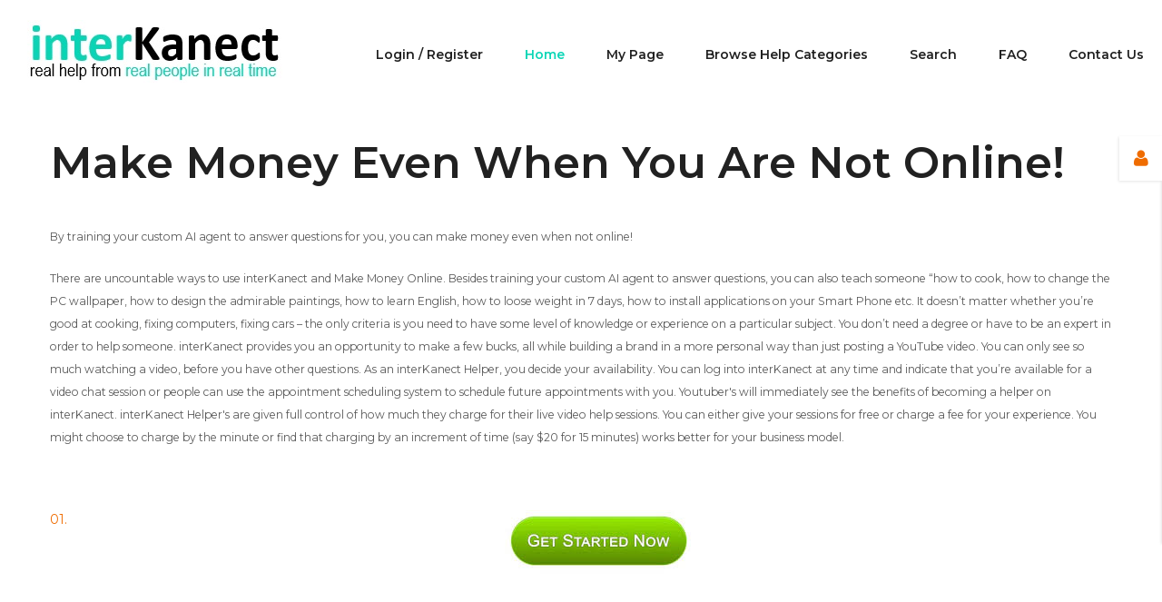

--- FILE ---
content_type: text/html; charset=utf-8
request_url: https://interkanect.com/69-home/our-work-process/178-share-your-interkanect-page-link
body_size: 7140
content:
<!DOCTYPE html>
<html xmlns="http://www.w3.org/1999/xhtml" xml:lang="en-gb"
      lang="en-gb">
<head>
    <meta id="viewport" name="viewport" content="width=device-width, initial-scale=1">    <base href="https://interkanect.com/69-home/our-work-process/178-share-your-interkanect-page-link" />
	<meta http-equiv="content-type" content="text/html; charset=utf-8" />
	<meta name="keywords" content="Real-time assistance, Live video chat help, Global online platform, AI agent technology, Passive income opportunities, Skill monetization, Expert assistance, Online coaching, E-learning, Remote help services, Personalized support, Interactive learning, Digital tutoring, Freelance opportunities, Virtual consulting." />
	<meta name="author" content="CCP User" />
	<meta name="description" content="interKanect: Revolutionizing Real-Time Assistance. Discover a global platform offering instant, live video chat help across diverse categories. From tech support to personal coaching, connect with experts or monetize your skills. Join our community where knowledge meets convenience, and experience seamless support or earn from anywhere, anytime." />
	<meta name="generator" content="Joomla! - Open Source Content Management" />
	<title>Make Money Even When You Are Not Online! - interKanect</title>
	<link href="/templates/theme3181/favicon.ico" rel="shortcut icon" type="image/vnd.microsoft.icon" />
	<link href="/media/jui/css/chosen.css?0684fb657c8c24e4d41285d04235c56c" rel="stylesheet" type="text/css" />
	<link href="//fonts.googleapis.com/css?family=Lato:100,100i,300,300i,400,400i,700,700i,900,900i|Montserrat:100,100i,200,200i,300,300i,400,400i,500,500i,600,600i,700,700i,800,800i,900,900i" rel="stylesheet" type="text/css" />
	<link href="/templates/theme3181/css/linearicons.css" rel="stylesheet" type="text/css" />
	<link href="/templates/theme3181/css/layout.css" rel="stylesheet" type="text/css" />
	<link href="/templates/theme3181/css/jquery.fancybox.css" rel="stylesheet" type="text/css" />
	<link href="/templates/theme3181/css/jquery.fancybox-buttons.css" rel="stylesheet" type="text/css" />
	<link href="/templates/theme3181/css/jquery.fancybox-thumbs.css" rel="stylesheet" type="text/css" />
	<link href="/templates/theme3181/css/template.css" rel="stylesheet" type="text/css" />
	<link href="https://interkanect.com/modules/mod_socialloginandsocialshare/lrstyle.css" rel="stylesheet" type="text/css" />
	<link href="/templates/theme3181/css/color_schemes/color_scheme_1.css" rel="stylesheet" type="text/css" id="color_scheme" />
	<link href="/templates/theme3181/html/mod_icemegamenu/css/navbar.css" rel="stylesheet" type="text/css" />
	<script type="application/json" class="joomla-script-options new">{"csrf.token":"984ec66f7efc4933b170ade87c14243a","system.paths":{"root":"","base":""},"system.keepalive":{"interval":3600000,"uri":"\/component\/ajax\/?format=json"}}</script>
	<script src="/media/jui/js/jquery.min.js?0684fb657c8c24e4d41285d04235c56c" type="text/javascript"></script>
	<script src="/media/jui/js/jquery-noconflict.js?0684fb657c8c24e4d41285d04235c56c" type="text/javascript"></script>
	<script src="/media/jui/js/jquery-migrate.min.js?0684fb657c8c24e4d41285d04235c56c" type="text/javascript"></script>
	<script src="/media/system/js/caption.js?0684fb657c8c24e4d41285d04235c56c" type="text/javascript"></script>
	<script src="/media/jui/js/bootstrap.min.js?0684fb657c8c24e4d41285d04235c56c" type="text/javascript"></script>
	<script src="/media/jui/js/chosen.jquery.min.js?0684fb657c8c24e4d41285d04235c56c" type="text/javascript"></script>
	<script src="/media/system/js/core.js?0684fb657c8c24e4d41285d04235c56c" type="text/javascript"></script>
	<!--[if lt IE 9]><script src="/media/system/js/polyfill.event.js?0684fb657c8c24e4d41285d04235c56c" type="text/javascript"></script><![endif]-->
	<script src="/media/system/js/keepalive.js?0684fb657c8c24e4d41285d04235c56c" type="text/javascript"></script>
	<script src="/templates/theme3181/html/mod_icemegamenu/js/menu.js" type="text/javascript"></script>
	<script src="/templates/theme3181/html/mod_icemegamenu/js/jquery.rd-navbar.js" type="text/javascript"></script>
	<script type="text/javascript">
jQuery(window).on('load',  function() {
				new JCaption('img.caption');
			});jQuery(function($){ initTooltips(); $("body").on("subform-row-add", initTooltips); function initTooltips (event, container) { container = container || document;$(container).find(".hasTooltip").tooltip({"html": true,"container": "body"});} });
	jQuery(function ($) {
		initChosen();
		$("body").on("subform-row-add", initChosen);

		function initChosen(event, container)
		{
			container = container || document;
			$(container).find("select").chosen({"disable_search_threshold":10,"search_contains":true,"allow_single_deselect":true,"placeholder_text_multiple":"Type or select some options","placeholder_text_single":"Select an option","no_results_text":"No results match"});
		}
	});
	
	</script>
	<script type='text/javascript'>
                /*<![CDATA[*/
                    var jax_live_site = 'https://interkanect.com/index.php';
                    var jax_token_var='984ec66f7efc4933b170ade87c14243a';
                /*]]>*/
                </script><script type="text/javascript" src="/plugins/system/jomsocial.system/pc_includes/ajax_1.5.pack.js"></script>


<!-- BEGIN Advanced Google Analytics - http://deconf.com/advanced-google-analytics-joomla/ -->

<script type="text/javascript">
  (function(i,s,o,g,r,a,m){i['GoogleAnalyticsObject']=r;i[r]=i[r]||function(){
  (i[r].q=i[r].q||[]).push(arguments)},i[r].l=1*new Date();a=s.createElement(o),
  m=s.getElementsByTagName(o)[0];a.async=1;a.src=g;m.parentNode.insertBefore(a,m)
  })(window,document,'script','//www.google-analytics.com/analytics.js','ga');
  ga('create', 'G-65LZMYR5MR', 'auto');  
  
ga('require', 'displayfeatures');
ga('send', 'pageview');
</script>
<!-- END Advanced Google Analytics -->


</head>
<body class="body__home option-com_content view-article task- itemid-101">
<div id="wrapper">
    <div class="wrapper-inner">
                    <a id="fake" href='#'></a>
            <!-- Top -->
            <div id="top">
                <!-- Logo -->
                <div id="logo">
                    <a href="https://interkanect.com/">
                                                    <img src="/images/logo.jpg" alt="interKanect">
                            <h1><span class="item_title_part_0 item_title_part_odd item_title_part_first_half item_title_part_first item_title_part_last">interKanect</span></h1>
                                            </a>
                </div>
                <nav class="moduletable home_menu "><div class="module_container">
<div class="icemegamenu">
	<ul id="icemegamenu">
		<li id="iceMenu_574" class="iceMenuLiLevel_1 ">
			<a href="/login-top-menu" class=" iceMenuTitle ">
				<span class="icemega_title icemega_nosubtitle">Login / Register</span>
			</a>
		</li>
		<li id="iceMenu_101" class="iceMenuLiLevel_1 mzr-drop parent current active articles">
			<a href="https://interkanect.com/" class="icemega_active iceMenuTitle ">
				<span class="icemega_title icemega_nosubtitle">Home</span>
			</a>
			<ul class="icesubMenu icemodules sub_level_1" style="width:900px">
				<li>
					<div style="float:left;width:100%" class="iceCols">
						<ul>
							<li id="iceMenu_478" class="iceMenuLiLevel_2 ">
<div class="icemega_cover_module" style="width:280px">
<div class="icemega_modulewrap " style="width:auto; ">
<div class="mod-newsflash-adv mod-newsflash-adv__ cols-3" id="module_208">
    <div class="row-fluid">
    <article class="span0 item item_num0 item__module  " id="item_142">
                <h5 class="item_title item_title__"><a href="/55-megamenu/142-adipiscing-elit"><span class="item_title_part_0 item_title_part_odd item_title_part_first_half item_title_part_first">Help</span> <span class="item_title_part_1 item_title_part_even item_title_part_second_half item_title_part_last">On-Demand</span></a></h5>
        <!-- Intro Image -->
        <figure class="item_img img-intro img-intro__none">
                        <a href="/55-megamenu/142-adipiscing-elit">
                                <img src="https://interkanect.com/images/megamenu/megamenu-1.jpg" alt="">
                            </a>
                </figure>
    <div class="item_content">
    <!-- Item title -->
            <!-- Introtext -->
        <div class="item_introtext">
            Slow help is no help. interKanect is a platform where people can go to find help. You simply go to the site, either type in the search term for your problem or browse the various categories, select one of the helpers and you’ll be given the option to have a live person help you over video chat. Think of it like tech support but for almost any subject and you chat with a person face to face instead of over a phone or in a text chat.
        </div>
    
    <!-- Read More link -->
    </div>
<div class="clearfix"></div>    </article>
    <article class="span0 item item_num1 item__module  " id="item_143">
                <h5 class="item_title item_title__"><a href="/55-megamenu/143-build-your-interkanect-page"><span class="item_title_part_0 item_title_part_odd item_title_part_first_half item_title_part_first">Build</span> <span class="item_title_part_1 item_title_part_even item_title_part_first_half">Your</span> <span class="item_title_part_2 item_title_part_odd item_title_part_second_half">interKanect</span> <span class="item_title_part_3 item_title_part_even item_title_part_second_half item_title_part_last">Page</span></a></h5>
        <!-- Intro Image -->
        <figure class="item_img img-intro img-intro__none">
                        <a href="/55-megamenu/143-build-your-interkanect-page">
                                <img src="https://interkanect.com/images/megamenu/megamenu-2.jpg" alt="">
                            </a>
                </figure>
    <div class="item_content">
    <!-- Item title -->
            <!-- Introtext -->
        <div class="item_introtext">
            interKanect gives you space to really sell yourself. You'll need two great photos: your profile photo and a high-resolution banner image for your interKanect page.
        </div>
    
    <!-- Read More link -->
    </div>
<div class="clearfix"></div>    </article>
    <article class="span0 item item_num2 item__module  lastItem" id="item_144">
                <h5 class="item_title item_title__"><a href="/55-megamenu/144-share-your-interkanect-page-link"><span class="item_title_part_0 item_title_part_odd item_title_part_first_half item_title_part_first">Connect</span> <span class="item_title_part_1 item_title_part_even item_title_part_second_half item_title_part_last">Globally</span></a></h5>
        <!-- Intro Image -->
        <figure class="item_img img-intro img-intro__none">
                        <a href="/55-megamenu/144-share-your-interkanect-page-link">
                                <img src="https://interkanect.com/images/megamenu/megamenu-3.jpg" alt="">
                            </a>
                </figure>
    <div class="item_content">
    <!-- Item title -->
            <!-- Introtext -->
        <div class="item_introtext">
            Your experienc knows no bounds. With InterKanect, you can reach clients from all corners of the world. Break down geographical barriers and build a client base that values your unique talents.
        </div>
    
    <!-- Read More link -->
    </div>
<div class="clearfix"></div>    </article>
    </div>
    <div class="clearfix"></div>

    </div>
</div>
</div></li>
						</ul>
					</div>
				</li>
			</ul>
		</li>
		<li id="iceMenu_535" class="iceMenuLiLevel_1 ">
			<a href="/login" class=" iceMenuTitle ">
				<span class="icemega_title icemega_nosubtitle">My Page</span>
			</a>
		</li>
		<li id="iceMenu_487" class="iceMenuLiLevel_1 ">
			<a href="/browse-help-categories" class=" iceMenuTitle ">
				<span class="icemega_title icemega_nosubtitle">Browse Help Categories</span>
			</a>
		</li>
		<li id="iceMenu_499" class="iceMenuLiLevel_1 mzr-drop parent ">
			<a href="/js-advanced-search" class=" iceMenuTitle ">
				<span class="icemega_title icemega_nosubtitle">Search</span>
			</a>
			<ul class="icesubMenu icemodules sub_level_1" style="width:280px">
				<li>
					<div style="float:left;width:280px" class="iceCols">
						<ul>
							<li id="iceMenu_641" class="iceMenuLiLevel_2 ">
								<a href="/js-advanced-search/search-for-helper" class=" iceMenuTitle ">
									<span class="icemega_title icemega_nosubtitle">Search for Helper</span>
								</a>
							</li>
							<li id="iceMenu_642" class="iceMenuLiLevel_2 ">
								<a href="/js-advanced-search/search-blogs" class=" iceMenuTitle ">
									<span class="icemega_title icemega_nosubtitle">Search Blogs</span>
								</a>
							</li>
						</ul>
					</div>
				</li>
			</ul>
		</li>
		<li id="iceMenu_335" class="iceMenuLiLevel_1 ">
			<a href="/pages" class=" iceMenuTitle ">
				<span class="icemega_title icemega_nosubtitle">FAQ</span>
			</a>
		</li>
		<li id="iceMenu_142" class="iceMenuLiLevel_1 ">
			<a href="/contacts" class=" iceMenuTitle ">
				<span class="icemega_title icemega_nosubtitle">Contact Us</span>
			</a>
		</li>
	</ul>
</div>


<script type="text/javascript">
	jQuery(document).ready(function(){
		var browser_width1 = jQuery(window).width();
		jQuery("#icemegamenu").find(".icesubMenu").each(function(index){
			var offset1 = jQuery(this).offset();
			var xwidth1 = offset1.left + jQuery(this).width();
			if(xwidth1 >= browser_width1){
				jQuery(this).addClass("ice_righttoleft");
			}
		});
		
	})
	jQuery(window).resize(function() {
		var browser_width = jQuery(window).width();
		jQuery("#icemegamenu").find(".icesubMenu").removeClass("ice_righttoleft").each(function(index){
			var offset = jQuery(this).offset();
			var xwidth = offset.left + jQuery(this).width();
			if(xwidth >= browser_width){
				jQuery(this).addClass("ice_righttoleft");
			}
		});
	});
</script></div></nav>
            </div>
                <!-- Header -->
                                                <!-- Main Content row -->
        <div id="content">
                                    <div class="row-container">
                <div class="container-fluid">
                    <div class="content-inner row-fluid">
                                                <div id="component" class="span12">
                            <main role="main">
                                                                <div id="system-message-container">
	</div>

                                <article class="page-item page-item__home">
		<header class="item_header">
		<h1 class="item_title"><span class="item_title_part_0 item_title_part_odd item_title_part_first_half item_title_part_first">Make</span> <span class="item_title_part_1 item_title_part_even item_title_part_first_half">Money</span> <span class="item_title_part_2 item_title_part_odd item_title_part_first_half">Even</span> <span class="item_title_part_3 item_title_part_even item_title_part_first_half">When</span> <span class="item_title_part_4 item_title_part_odd item_title_part_second_half">You</span> <span class="item_title_part_5 item_title_part_even item_title_part_second_half">Are</span> <span class="item_title_part_6 item_title_part_odd item_title_part_second_half">Not</span> <span class="item_title_part_7 item_title_part_even item_title_part_second_half item_title_part_last">Online!</span></h1>	</header>
		<div class="item_fulltext"><p><span style="font-size: 12.16px;">By training your custom AI agent to answer questions for you, you can make money even when not online! </span></p>
 
<p><span style="font-size: 12.16px;">There are uncountable ways to use interKanect and Make Money Online. </span><span style="font-size: 12.16px;">Besides training your custom AI agent to answer questions, you can also teach someone “how to cook, how to change the PC wallpaper, how to design the admirable paintings, how to learn English, how to loose weight in 7 days, how to install applications on your Smart Phone etc. It doesn’t matter whether you’re good at cooking, fixing computers, fixing cars – the only criteria is you need to have some level of knowledge or experience on a particular subject. You don’t need a degree or have to be an expert in order to help someone. </span><span style="font-size: 12.16px;">interKanect provides you an opportunity to make a few bucks, all while building a brand in a more personal way than just posting a YouTube video. You can only see so much watching a video, before you have other questions. As an interKanect Helper, you decide your availability. You can log into interKanect at any time and indicate that you’re available for a video chat session or people  can use the appointment scheduling system to schedule future appointments with you. </span><span style="font-size: 12.16px;">Youtuber's will immediately see the benefits of becoming a helper on interKanect. interKanect Helper's are given full control of how much they charge for their live video help sessions. You can either give your sessions for free or charge a fee for your experience. You might choose to charge by the minute or find that charging by an increment of time (say $20 for 15 minutes) works better for your business model.</span></p>
<p> </p>
<ol>
<li><span style="font-size: 12.16px;"><a href="/component/community/register?Itemid=486"><img style="display: block; margin-left: auto; margin-right: auto;" src="/images/getstartedbutton.png" alt="" /></a></span></li>
</ol></div>
		
	
	<!-- Social Sharing -->
	<div class="addthis_sharing_toolbox"></div><script type="text/javascript">
    var addthis_config =
{
   pubid: "ra-5497f2254123130b"
}
    </script><script type="text/javascript" src="//s7.addthis.com/js/300/addthis_widget.js"></script> 
	<!-- Pagination -->
	</article>
                                                            </main>
                        </div>
                                            </div>
                </div>
            </div>
        </div>
                                        
                                                                            <!-- Footer -->
            <footer id="footer">
                <div class="row-container">
                    <div class="container-fluid">
                        <div class="row-fluid">
                            <div class="moduletable footer_nav  span2"><div class="module_container"><header><h6 class="moduleTitle "><span class="item_title_part_0 item_title_part_odd item_title_part_first_half item_title_part_first item_title_part_last">Menu</span></h6></header><div class="mod-menu">
	<ul class="menu ">
	<li class="item-574">
<a href="/login-top-menu" >Login / Register</a>
</li>
<li class="item-101 current active parent">
<a class="articles" href="/" >Home</a>
</li>
<li class="item-535">
<a href="/login" >My Page</a>
</li>
<li class="item-487">
<a href="/browse-help-categories" >Browse Help Categories</a>
</li>
<li class="item-499 parent">
<a href="/js-advanced-search" >Search</a>
</li>
<li class="item-335">
<a href="/pages" >FAQ</a>
</li>
<li class="item-142">
<a href="/contacts" >Contact Us</a>
</li>
	</ul>
</div></div></div><div class="moduletable   span4"><div class="module_container"><header><h6 class="moduleTitle "><span class="item_title_part_0 item_title_part_odd item_title_part_first_half item_title_part_first">Follow</span> <span class="item_title_part_1 item_title_part_even item_title_part_second_half item_title_part_last">us</span></h6></header>
<div class="mod-menu mod-menu__social">
	<ul class="nav menu social">
	<li class="item-149"><a class="fa fa-google-plus hasTooltip" href="#" title="Google+" ></a>
</li><li class="item-150"><a class="fa fa-twitter hasTooltip" href="#" title="Twitter" ></a>
</li><li class="item-148"><a class="fa fa-facebook hasTooltip" href="#" title="Facebook" ></a>
</li><li class="item-280"><a class="fa fa-pinterest hasTooltip" href="#" title="Pinterest" ></a>
</li><li class="item-152"><a class="fa fa-linkedin hasTooltip" href="#" title="Linkedin" ></a>
</li>	</ul>
</div></div></div>
                        </div>
                    </div>
                </div>
            </footer>
                <div id="push"></div>
    </div>
</div>
    <div id="footer-wrapper">
        <div class="footer-wrapper-inner">
            <!-- Copyright -->
            <div id="copyright" role="contentinfo">
                <div class="row-container">
                    <div class="container-fluid">
                        <div class="row-fluid">
                            
                            <div class="copyright span12">
                                <span class="copy">&copy;</span>                                <span class="year">2026</span>                                                                <span class="siteName">interKanect</span>
                                                                                                    <a class="privacy_link" rel="license"
                                       href="/privacy-policy">Privacy policy</a>
                                                                                                    <a class="terms_link"
                                       href="/terms-of-use">Terms of Service</a>
                                                            </div>
                                                        <!-- {%FOOTER_LINK} -->
                        </div>
                    </div>
                </div>
            </div>
        </div>
    </div>
    <div id="back-top">
        <a href="#"><span></span> </a>
    </div>

    <div id="fixed-sidebar-right">
        <div class="moduletable login login_shell" id="module_107">
<i class="fa fa-user"></i>
<div class="mod_login_wrapper">
    <div class="lr_social_login_basic_150">
		<div class="lr_providers">
		<div class="lr_icons_box"><div>
			<a class="lr_providericons lr_facebook" href="javascript:void(0);" onclick="javascript:window.open('http://www.facebook.com/dialog/oauth?client_id=930899133604868&amp;redirect_uri=https://interkanect.com/?provider=facebook&amp;display=popup&amp;scope=email,user_photos,user_about_me,user_hometown,user_photos','Facebook','toolbar=0,scrollbars=0,location=0,statusbar=0,menubar=0,resizable=0,width=400px,height=400px');" rel="nofollow" title="Login with Facebook">Login with Facebook</a>
			</div><div>
			<a class="lr_providericons lr_google" href="javascript:void(0);" onclick="javascript:window.open('https://accounts.google.com/o/oauth2/auth?response_type=code&amp;redirect_uri=https://interkanect.com/?provider=google&amp;client_id=4ea43331a8b16c6ddb33685fc03635a8&amp;scope=https%3A%2F%2Fwww.googleapis.com%2Fauth%2Fuserinfo.profile+https%3A%2F%2Fwww.googleapis.com%2Fauth%2Fuserinfo.email','Google','toolbar=0,scrollbars=0,location=0,statusbar=0,menubar=0,resizable=0,width=400px,height=400px');" rel="nofollow" title="Login with Google +">Login with Google +</a>
			</div></div>
		</div>
		</div>  <form action="/" method="post" id="login-form">
        <div class="mod-login_userdata">
    <div id="form-login-username" class="control-group">
      <div class="controls">
                  <div class="input-append">
            <span class="add-on">
              <i class="fa fa-user hasTooltip" title="Username"></i>
            </span>
            <input type="text" name="username" tabindex="0" size="18" placeholder="Username" required />
          </div>
              </div>
    </div>
    <div id="form-login-password" class="control-group">
      <div class="controls">
                  <div class="input-append">
            <span class="add-on">
              <i class="fa fa-lock hasTooltip" title="Password"></i>
            </span>
            <input type="password" name="password" tabindex="0" size="18" placeholder="Password" required />
          </div>
              </div>
    </div>    
                        <label for="mod-login_remember107" class="checkbox">
                <input id="mod-login_remember107" class="mod-login_remember" type="checkbox" name="remember" value="yes">
                Remember me            </label>
              <div class="mod-login_submit">
        <button type="submit" tabindex="3" name="Submit" class="btn btn-primary">Login</button>
      </div>
      <input type="hidden" name="option" value="com_users">
      <input type="hidden" name="task" value="user.login">
      <input type="hidden" name="return" value="aW5kZXgucGhwP29wdGlvbj1jb21fY29udGVudCZ2aWV3PWFydGljbGUmY2F0aWQ9NjkmaWQ9MTc4Jkl0ZW1pZD0xMDE=">
      <input type="hidden" name="984ec66f7efc4933b170ade87c14243a" value="1" />
      <div class="reset_remind">
      <a href="/username-reminder-request" class="hasTooltip">Forgot your username?</a></br>
      <a href="/password-reset" class="hasTooltip">Forgot your password?</a></br>
                        <a class="register" href="/user-registration">Create an account</a>
                </div>
    </div>
      </form>

</div>
<script>
  jQuery(function($){
    $('.moduletable#module_107>i.fa-user').click(function(){
      $('.moduletable#module_107').toggleClass('shown')
    });
      $(document).on('click touchmove',function(e) {
          var container = $(".moduletable#module_107");
          if (!container.is(e.target)
              && container.has(e.target).length === 0 && container.hasClass('shown'))
          {
              $('.moduletable#module_107').toggleClass('shown')
          }
      })

  })
</script></div>
    </div>
    

    <script type="text/javascript">var path = "/templates/theme3181";
        var isMobile = "false";
    </script>
    <script src="/templates/theme3181/js/scripts.js"></script>
</body>
</html>






--- FILE ---
content_type: text/css
request_url: https://interkanect.com/templates/theme3181/css/color_schemes/color_scheme_1.css
body_size: 2354
content:
a {
  color: #0dd6b7;
}

a {
  color: #0dd6b7;
}
b {
  color: #0dd6b7;
}
h1 a:hover,
h2 a:hover,
h3 a:hover,
h4 a:hover,
h5 a:hover,
h6 a:hover {
  color: #0dd6b7;
}
blockquote:before {
  color: #0dd6b7;
}
cite span {
  color: #0dd6b7;
}
.item_introtext strong,
.item_fulltext strong,
.category_desc strong,
.item_introtext b,
.item_fulltext b,
.category_desc b {
  color: #0dd6b7;
}
.item_introtext mark,
.item_fulltext mark,
.category_desc mark {
  background: #0dd6b7;
}
.item_introtext ul li:before,
.item_fulltext ul li:before,
.category_desc ul li:before,
.site_map ul li:before {
  color: #0dd6b7;
}
.item_introtext ul a:hover,
.item_fulltext ul a:hover,
.category_desc ul a:hover,
.site_map ul a:hover {
  color: #0dd6b7;
}
ul.icons2 li:nth-child(4n) i {
  background: #0dd6b7;
}
ul.icons2 li:nth-child(4n) h4 {
  color: #0dd6b7;
}
.portfolio-meta-list li strong {
  color: #0dd6b7;
}
form .btn {
  background: #0dd6b7;
}
.chzn-container .chzn-results li.highlighted {
  background: #0dd6b7;
}
.input-prepend .add-on i,
.input-prepend .add-on > span {
  color: #0dd6b7;
}
.input-prepend .add-on:hover i {
  background: #0dd6b7;
}
table {
  border: 2px solid #0dd6b7;
}
table th {
  background: #0dd6b7;
}
table a {
  color: #0dd6b7;
}
dl.table dt {
  background: #0dd6b7;
}
.dropdown-menu > li > a:hover,
.dropdown-menu > li > a:focus,
.dropdown-submenu:hover > a,
.dropdown-submenu:focus > a {
  background: #0dd6b7;
}
.btn,
.acymailing_togglemodule {
  background: #0dd6b7;
}
.btn-info {
  background: #0dd6b7;
}
.btn-link {
  color: #0dd6b7;
}
.btn-group.open .btn.dropdown-toggle {
  background-color: #0dd6b7;
}
.btn-group.open .btn-info.dropdown-toggle {
  background-color: #0dd6b7;
}
.nav-tabs > .active > a,
.nav-tabs > .current > a,
.nav-tabs > .active > span,
.nav-tabs > .current > span {
  border-color: #0dd6b7 !important;
}
.nav-tabs > .active > a:hover,
.nav-tabs > .current > a:hover,
.nav-tabs > .active > span:hover,
.nav-tabs > .current > span:hover {
  border-color: #0dd6b7 !important;
}
.nav-list > .active > a,
.nav-list > .active > a:hover,
.nav-list > .active > a:focus {
  background-color: #0dd6b7;
}
.nav-pills > .active > a,
.nav-pills > .active > a:hover,
.nav-pills > .active > a:focus {
  background-color: #0dd6b7;
}
.nav .dropdown-toggle .caret {
  border-top-color: #0dd6b7;
  border-bottom-color: #0dd6b7;
}
.breadcrumb a {
  color: #0dd6b7;
}
.pagination ul li > a:focus,
.pagination ul li > span:focus {
  background: #0dd6b7;
}
.pagination ul li > .pagenav,
.pagination ul li > .hasTooltip {
  background: #0dd6b7;
}
a.thumbnail:hover,
a.thumbnail:focus {
  border-color: #0dd6b7;
}
.label,
.badge {
  background: #0dd6b7;
}
.progress-horizontal {
  border: 3px solid #0dd6b7;
}
.progress-horizontal .text {
  background: #0dd6b7;
}
.progress-horizontal .bar {
  background: #0dd6b7;
}
.progress-vertical .bar {
  background: #0dd6b7;
}
.radial-progress svg path:first-child {
  stroke: #0dd6b7 !important;
}
.radial-progress svg path:last-child {
  stroke: #0dd6b7 !important;
}
.radial-progress .progressbar-text {
  color: #0dd6b7 !important;
}
.accordion-group:last-child .accordion-toggle,
.accordion-group:last-child .accordion-inner {
  border-bottom: 2px solid #0dd6b7;
}
.accordion-toggle {
  color: #0dd6b7;
  border: 2px solid #0dd6b7;
}
.accordion-toggle:before,
.accordion-toggle .fa-plus {
  color: #0dd6b7;
}
.accordion-toggle:hover {
  background: #0dd6b7;
}
.accordion-toggle.selected + .accordion-toggle {
  border-top: 2px solid #0dd6b7;
}
.accordion-inner {
  border: 2px solid #0dd6b7;
}
.accordion_custom .accordion-group:last-child .accordion-toggle.selected {
  border-bottom: 2px solid #0dd6b7;
}
.accordion_custom .accordion-toggle.selected:hover {
  color: #0dd6b7;
}
.accordion_custom .accordion-toggle.selected:hover i {
  color: #0dd6b7;
}
body {
  background: #0dd6b7;
}
.mod-menu .nav.menu.nav-pills > li.active > a {
  background: #0dd6b7;
}
.icons .btn-group.pull-right ul.dropdown-menu > li > a:hover {
  background: #0dd6b7;
}
#back-top a:hover {
  color: #0dd6b7;
}
#habla_window_div .habla_offline_submit_input {
  background: #0dd6b7 !important;
}
#habla_window_div .habla_offline_submit_input:hover,
#habla_window_div .habla_offline_submit_input:active,
#habla_window_div .habla_offline_submit_input:focus,
#habla_window_div .habla_offline_submit_input.active,
#habla_window_div .habla_offline_submit_input.selected {
  background: #0dd6b7 !important;
}
#habla_window_div #habla_topbar_div {
  background: #0dd6b7 !important;
}
#style_switcher div.color_scheme.color_scheme_1 {
  background: #0dd6b7;
}
#style_switcher div.color_scheme.color_scheme_2 {
  background: #009587;
}
#style_switcher div.color_scheme.color_scheme_3 {
  background: #4baf4f;
}
#style_switcher div.color_scheme.color_scheme_4 {
  background: #ff5151;
}
*::selection {
  background: #0dd6b7;
}
*::-moz-selection {
  background: #0dd6b7;
}
#section-kmt .kmt-time:before {
  color: #0dd6b7;
}
#section-kmt .kmt-time a:hover {
  color: #0dd6b7;
}
#section-kmt .kmt-item .kmt-form-submit a.replyButton {
  background: #0dd6b7;
}
#section-kmt .kmt-item .kmt-form-submit a.replyButton:hover {
  background: #0dd6b7;
  border-color: #0dd6b7;
}
#section-kmt .cancelEditButton {
  background: #0dd6b7;
}
#section-kmt .cancelEditButton:hover {
  background: #0dd6b7;
  border-color: #0dd6b7;
}
.icemegamenu > ul > li > a.iceMenuTitle.hover,
.icemegamenu > ul > li > a.iceMenuTitle.icemega_active {
  color: #0dd6b7;
}
.icemegamenu > ul > li.hover > a.iceMenuTitle {
  color: #0dd6b7;
}
.icemegamenu > ul > li span.icemega_desc {
  color: #0dd6b7;
}
ul.icesubMenu li.active > a.iceMenuTitle,
ul.icesubMenu li:hover > a.iceMenuTitle,
ul.icesubMenu li.hover > a.iceMenuTitle {
  background: #0dd6b7;
}
.icemega_modulewrap.top_search .btn-primary {
  color: #0dd6b7;
}
.icemega_modulewrap.top_search .btn-primary:active,
.icemega_modulewrap.top_search .btn-primary:focus,
.icemega_modulewrap.top_search .btn-primary:hover,
.icemega_modulewrap.top_search .btn-primary.active,
.icemega_modulewrap.top_search .btn-primary.selected {
  color: #0dd6b7;
}
.icemega_modulewrap.top_search .btn-primary:active:hover,
.icemega_modulewrap.top_search .btn-primary:focus:hover,
.icemega_modulewrap.top_search .btn-primary:hover:hover,
.icemega_modulewrap.top_search .btn-primary.active:hover,
.icemega_modulewrap.top_search .btn-primary.selected:hover,
.icemega_modulewrap.top_search .btn-primary:active.active,
.icemega_modulewrap.top_search .btn-primary:focus.active,
.icemega_modulewrap.top_search .btn-primary:hover.active,
.icemega_modulewrap.top_search .btn-primary.active.active,
.icemega_modulewrap.top_search .btn-primary.selected.active,
.icemega_modulewrap.top_search .btn-primary:active.selected,
.icemega_modulewrap.top_search .btn-primary:focus.selected,
.icemega_modulewrap.top_search .btn-primary:hover.selected,
.icemega_modulewrap.top_search .btn-primary.active.selected,
.icemega_modulewrap.top_search .btn-primary.selected.selected {
  color: #0dd6b7;
}
#Kunena table {
  border-color: #0dd6b7 !important;
}
#Kunena div.kblock div.kheader {
  background: #0dd6b7;
  border: 1px solid #0dd6b7;
}
#Kunena .nav-tabs {
  border-bottom: 2px solid #0dd6b7;
}
#Kunena .kcol-category-icon {
  color: #0dd6b7;
}
#Kunena span.kunreadforum,
#Kunena span.knotloginforum,
#Kunena .kwhoicon,
#Kunena .kstatsicon {
  color: #0dd6b7;
}
#Kunena #kprofile-tabs dl.tabs dt.open,
#Kunena #kprofile-edit dl.tabs dt.open,
#Kunena #kprofile-tabs dl.tabs dt:hover,
#Kunena #kprofile-edit dl.tabs dt:hover {
  color: #0dd6b7;
}
#Kunena .kicon-profile-location:before,
#Kunena .kicon-profile-gender-male:before,
#Kunena .kicon-profile-birthdate:before,
#Kunena .kicon-profile-email:before {
  color: #0dd6b7;
}
#Kunena .kwhoonline strong {
  color: #0dd6b7;
}
#Kunena span.kcat-topics-number,
#Kunena span.kcat-replies-number,
#Kunena span.ktopic-views-number {
  background: #0dd6b7;
}
#Kunena span.kcat-topics,
#Kunena span.kcat-replies,
#Kunena span.ktopic-views {
  color: #0dd6b7;
}
#Kunena div.klatest-subject-by:before {
  color: #0dd6b7;
}
#Kunena div.klatest-subject-by a:hover {
  color: #0dd6b7;
}
#Kunena span.klatest-subject-time:before,
#Kunena span.ktopic-date:before {
  color: #0dd6b7;
}
#Kunena ul#kstatslistleft li strong,
#Kunena ul#kstatslistright li strong {
  color: #0dd6b7;
}
#Kunena div.klist-actions-info-all {
  color: #0dd6b7;
}
#Kunena .kcol-knoposts,
#Kunena .klatest-subject {
  color: #0dd6b7;
}
#Kunena .klatest-subject a:hover {
  color: #0dd6b7;
}
#Kunena div.kmsg-header {
  border-bottom: 2px solid #0dd6b7;
}
#Kunena td.klist-actions-info-all {
  color: #0dd6b7;
}
@media (max-width: 767px) {
  #Kunena #kprofile-tabs dl.tabs dt.open,
  #Kunena #kprofile-edit dl.tabs dt.open {
    border-bottom: 1px solid #0dd6b7;
  }
}
.jg_subcatelem_txt {
  background: #0dd6b7;
}
.jg_catelem_txt ul li a:hover {
  color: #0dd6b7;
}
.jg_imgalign_catimgs .jg_catelem_txt:before {
  background: #0dd6b7;
}
.sorting .nav-tabs {
  border-bottom: 2px solid #0dd6b7;
}
.item_img .articleGalleryZoom:before,
.item_img .galleryZoomIcon:before {
  background: #0dd6b7;
}
.login_shell .btn-primary {
  background: #0dd6b7;
}
div#fixed-sidebar-right .moduletable.login .mod_login_wrapper .input-prepend .add-on:hover i {
  color: #0dd6b7;
}
.page-category__history .items-row > div:before {
  background: #0dd6b7;
}
.page-category__history .items-row > div .item {
  border: 1px solid #0dd6b7;
}
.page-category__history .items-row > div .item:before {
  border-left: 15px solid #0dd6b7;
}
.page-category__history .items-row > div + div .item:before {
  border-right: 15px solid #0dd6b7;
}
.page-category__history .items-row:before {
  background: #0dd6b7;
}
/*===== FAQ Page ======*/
.page-category__faqs .item_title span.item_title_part0 {
  color: #0dd6b7;
}
.contact_details .icons-marker {
  color: #0dd6b7;
}
*[class*=linearicons] {
  color: #0dd6b7;
}
.mod-newsflash-adv__type1 .item *[class*=linearicons] {
  background: #0dd6b7;
}
.mod-newsflash-adv__counters {
  color: #0dd6b7;
}
.mod-newsflash-adv__counters .item_title:before {
  background: #0dd6b7;
}
.mod-newsflash-adv__pricing_simple .item .item_content .btn,
.mod-newsflash-adv__pricing_detailed .item .item_content .btn {
  background: #0dd6b7;
  border-color: #0dd6b7;
}
.mod-newsflash-adv__pricing_simple .item.featured .item_content,
.mod-newsflash-adv__pricing_detailed .item.featured .item_content {
  background: #0dd6b7;
}
.mod-newsflash-adv__pricing_simple .item.featured .item_content ul li, 
.mod-newsflash-adv__pricing_detailed .item.featured .item_content ul li {
  border-color: #33dcc2;
}
.mod-newsflash-adv__pricing_simple .item.featured .item_content .btn:hover,
.mod-newsflash-adv__pricing_detailed .item.featured .item_content .btn:hover {
  color: #0dd6b7;
}
.mod-newsflash-adv__pricing_simple .simple_wrap {
  background: #0dd6b7;
}
.mod-newsflash-adv__pricing_simple .item_content {
  border: 2px solid #0dd6b7;
}
.mod-newsflash-adv__pricing_simple .btn:hover {
  color: #0dd6b7;
}
.mod-newsflash-adv__pricing_simple .item_num2 .price,
.mod-newsflash-adv__pricing_simple .item_num2 .price strong,
.mod-newsflash-adv__pricing_simple .item_num2 .item_title {
  color: #0dd6b7;
}
.mod-newsflash-adv__pricing_simple .item_num2 .btn {
  background: #0dd6b7;
  border-color: #0dd6b7;
}
.mod-newsflash-adv__pricing_simple .item_num2 .item_introtext > ul {
  background: #0dd6b7;
}
.mod-newsflash-adv__works .mod-newsflash-adv_custom-link .btn {
  background: #0dd6b7;
}
.mod-article-single__welcome .btn {
  background: #0dd6b7;
}
.mod-article-single__welcome.welcome__mod .btn {
  background: #0dd6b7;
}
.mod-article-single__who_we_are .btn {
  background: #0dd6b7;
}
.mod-article-single__ready_to_work .btn {
  background: #0dd6b7;
}
.link,
.home_tabs .btn {
  color: #0dd6b7;
}
time.item_published {
  color: #0dd6b7;
}
.social-links li a:hover {
  color: #0dd6b7;
}
#showcase {
  background: #0dd6b7;
}
#showcase .mod-newsflash-adv_custom-link .btn:hover {
  color: #0dd6b7;
}
footer a:hover {
  color: #0dd6b7;
}
.address_phones i {
  color: #0dd6b7;
}
.nav.menu.social li a:hover {
  background: #0dd6b7;
}
/*== Up to 767px ======================================================
========================================================================*/
/* Landscape phone to portrait tablet */
@media (max-width: 767px) {
  .rd-mobilemenu_ul a.iceMenuTitle:hover {
    background: #0dd6b7;
  }
  .rd-mobilemenu_ul a.active,
  .rd-mobilemenu_ul li.level_1.active > a {
    background: #0dd6b7;
  }
  .rd-mobilemenu_submenu li.active > a {
    background: #0dd6b7;
  }
}
.mod-newsflash-adv__pricing_simple .item.featured .item_content ul li,
.mod-newsflash-adv__pricing_detailed .item.featured .item_content ul li {
  border-color: #33dcc2;
}

--- FILE ---
content_type: text/javascript
request_url: https://interkanect.com/templates/theme3181/html/mod_icemegamenu/js/menu.js
body_size: 3523
content:
/*
 * ScrollToFixed
 * https://github.com/bigspotteddog/ScrollToFixed
 * 
 * Copyright (c) 2011 Joseph Cava-Lynch
 * MIT license
 */
;(function(e){e.isScrollToFixed=function(t){return!!e(t).data("ScrollToFixed")};e.ScrollToFixed=function(t,n){function m(){s.trigger("preUnfixed.ScrollToFixed");x();s.trigger("unfixed.ScrollToFixed");h=-1;f=s.offset().top;l=s.offset().left;if(r.options.offsets){l+=s.offset().left-s.position().left}if(c==-1){c=l}o=s.css("position");i=true;if(r.options.bottom!=-1){s.trigger("preFixed.ScrollToFixed");E();s.trigger("fixed.ScrollToFixed")}}function g(){var e=r.options.limit;if(!e)return 0;if(typeof e==="function"){return e.apply(s)}return e}function y(){return o==="fixed"}function b(){return o==="absolute"}function w(){return!(y()||b())}function E(){if(!y()){p.css({display:s.css("display"),width:(s.outerWidth(true)*100/s.parent().width()).toFixed(2)-.04+"%",height:s.outerHeight(true),"float":s.css("float")});cssOptions={position:"fixed",top:r.options.bottom==-1?N():"",bottom:r.options.bottom==-1?"":r.options.bottom,"margin-left":"0px"};if(!r.options.dontSetWidth){cssOptions["width"]=s.width()}s.css(cssOptions);s.addClass(r.options.baseClassName);if(r.options.className){s.addClass(r.options.className)}o="fixed"}}function S(){var e=g();var t=l;if(r.options.removeOffsets){t="";e=e-f}cssOptions={position:"absolute",top:e,left:t,"margin-left":"0px",bottom:""};if(!r.options.dontSetWidth){cssOptions["width"]=s.width()}s.css(cssOptions);o="absolute"}function x(){if(!w()){h=-1;p.css("display","none");s.css({width:"",position:u,left:"",top:a,"margin-left":""});s.removeClass("scroll-to-fixed-fixed");if(r.options.className){s.removeClass(r.options.className)}o=null}}function T(e){if(e!=h){s.css("left",l-e);h=e}}function N(){var e=r.options.marginTop;if(!e)return 0;if(typeof e==="function"){return e.apply(s)}return e}function C(){if(!e.isScrollToFixed(s))return;var t=i;if(!i){m()}var n=e(window).scrollLeft();var o=e(window).scrollTop();var a=g();if(r.options.minWidth&&e(window).width()<r.options.minWidth){if(!w()||!t){L();s.trigger("preUnfixed.ScrollToFixed");x();s.trigger("unfixed.ScrollToFixed")}}else if(r.options.maxWidth&&e(window).width()>r.options.maxWidth){if(!w()||!t){L();s.trigger("preUnfixed.ScrollToFixed");x();s.trigger("unfixed.ScrollToFixed")}}else if(r.options.bottom==-1){if(a>0&&o>=a-N()){if(!b()||!t){L();s.trigger("preAbsolute.ScrollToFixed");S();s.trigger("unfixed.ScrollToFixed")}}else if(o>=f-N()){if(!y()||!t){L();s.trigger("preFixed.ScrollToFixed");E();h=-1;s.trigger("fixed.ScrollToFixed")}T(n)}else{if(!w()||!t){L();s.trigger("preUnfixed.ScrollToFixed");x();s.trigger("unfixed.ScrollToFixed")}}}else{if(a>0){if(o+e(window).height()-s.outerHeight(true)>=a-(N()||-k())){if(y()){L();s.trigger("preUnfixed.ScrollToFixed");if(u==="absolute"){S()}else{x()}s.trigger("unfixed.ScrollToFixed")}}else{if(!y()){L();s.trigger("preFixed.ScrollToFixed");E()}T(n);s.trigger("fixed.ScrollToFixed")}}else{T(n)}}}function k(){if(!r.options.bottom)return 0;return r.options.bottom}function L(){var e=s.css("position");if(e=="absolute"){s.trigger("postAbsolute.ScrollToFixed")}else if(e=="fixed"){s.trigger("postFixed.ScrollToFixed")}else{s.trigger("postUnfixed.ScrollToFixed")}}var r=this;r.$el=e(t);r.el=t;r.$el.data("ScrollToFixed",r);var i=false;var s=r.$el;var o;var u;var a;var f=0;var l=0;var c=-1;var h=-1;var p=null;var d;var v;var A=function(e){if(s.is(":visible")){i=false;C()}};var O=function(e){C()};var M=function(){var e=document.body;if(document.createElement&&e&&e.appendChild&&e.removeChild){var t=document.createElement("div");if(!t.getBoundingClientRect)return null;t.innerHTML="x";t.style.cssText="position:fixed;top:100px;";e.appendChild(t);var n=e.style.height,r=e.scrollTop;e.style.height="3000px";e.scrollTop=500;var i=t.getBoundingClientRect().top;e.style.height=n;var s=i===100;e.removeChild(t);e.scrollTop=r;return s}return null};var _=function(e){e=e||window.event;if(e.preventDefault){e.preventDefault()}e.returnValue=false};r.init=function(){r.options=e.extend({},e.ScrollToFixed.defaultOptions,n);r.$el.css("z-index",r.options.zIndex);p=e("<div />");o=s.css("position");u=s.css("position");a=s.css("top");if(w())r.$el.after(p);e(window).bind("resize.ScrollToFixed",A);e(window).bind("scroll.ScrollToFixed",O);if(r.options.preFixed){s.bind("preFixed.ScrollToFixed",r.options.preFixed)}if(r.options.postFixed){s.bind("postFixed.ScrollToFixed",r.options.postFixed)}if(r.options.preUnfixed){s.bind("preUnfixed.ScrollToFixed",r.options.preUnfixed)}if(r.options.postUnfixed){s.bind("postUnfixed.ScrollToFixed",r.options.postUnfixed)}if(r.options.preAbsolute){s.bind("preAbsolute.ScrollToFixed",r.options.preAbsolute)}if(r.options.postAbsolute){s.bind("postAbsolute.ScrollToFixed",r.options.postAbsolute)}if(r.options.fixed){s.bind("fixed.ScrollToFixed",r.options.fixed)}if(r.options.unfixed){s.bind("unfixed.ScrollToFixed",r.options.unfixed)}if(r.options.spacerClass){p.addClass(r.options.spacerClass)}s.bind("resize.ScrollToFixed",function(){p.height(s.height())});s.bind("scroll.ScrollToFixed",function(){s.trigger("preUnfixed.ScrollToFixed");x();s.trigger("unfixed.ScrollToFixed");C()});s.bind("detach.ScrollToFixed",function(t){_(t);s.trigger("preUnfixed.ScrollToFixed");x();s.trigger("unfixed.ScrollToFixed");e(window).unbind("resize.ScrollToFixed",A);e(window).unbind("scroll.ScrollToFixed",O);s.unbind(".ScrollToFixed");p.remove();r.$el.removeData("ScrollToFixed")});A()};r.init()};e.ScrollToFixed.defaultOptions={marginTop:0,limit:0,bottom:-1,zIndex:1e3,baseClassName:"scroll-to-fixed-fixed"};e.fn.scrollToFixed=function(t){return this.each(function(){new e.ScrollToFixed(this,t)})}})(jQuery)

jQuery(function($){
		var $scrollEl = ($.browser.mozilla || $.browser.msie) ? $('html') : $('body');
    var fixed = $('#top');
		if(screen.width>767){
			$(window).load(function(){
                fixed.addClass('stuck').scrollToFixed({minWidth: 768});
			})
		}

    var height = fixed.scrollTop()+fixed.outerHeight();

    $(window).on('load scroll',checkStuck);

    function checkStuck(){
        var st = $(window).scrollTop();
        if (st < height){
            fixed.removeClass('scroll-to-fixed-fixed');
        }else{
            fixed.addClass('scroll-to-fixed-fixed');
        }
    }

		$('.icemegamenu li>a.iceMenuTitle').hover(function(){
			$(this).addClass('hover');
		},
		function(){
			$(this).removeClass('hover');
		});
		var $hide_block = false;
		$('.icemega_modulewrap input[type]').focus(function(){
			$hide_block = true;
		})
		$('.icemega_modulewrap input[type]').blur(function(){
			$hide_block = false;
		})
		if($('body').hasClass('desktop_mode') || ($('body').hasClass('mobile') && screen.width>767)){
			$('.icemegamenu li').not('.parent').find('>a.iceMenuTitle[href^="#"]').click(function(){
				var a=$(this);
				animate_body(a);
			})
			$('.icemegamenu li.parent>a.iceMenuTitle[href^="#"]').click(function(){
				var a=$(this);
				if(a.closest("li").hasClass("hover")){
					hide_submenu(a);
					animate_body(a);
				}
				else{
					$('.icemegamenu li.parent[class^="iceMenuLiLevel"]').not(a.closest("li").parents("li")).not(a.closest("li")).removeClass("hover");
					a.closest("li").addClass("hover").attr("data-hover","true");
					a.closest("li").find(">ul.icesubMenu").addClass("visible");
					return false
				}
			})
			$('.icemegamenu li.parent>a').not('[href]').click(function(){
				var a=$(this);
				if(a.closest("li").hasClass("hover")){
					if(!a.attr('href')){
						a.removeClass('hover');
						a.closest("li").attr('data-hover','false');
						hide_submenu(a, 0);
					}
				}
				else{
					$('.icemegamenu li.parent[class^="iceMenuLiLevel"]').not(a.closest("li").parents("li")).not(a.closest("li")).removeClass("hover");
					a.closest("li").addClass("hover").attr("data-hover","true");
					a.closest("li").find(">ul.icesubMenu").addClass("visible");
					return false;
				}
			})
			$('.icemegamenu li[class^="iceMenuLiLevel"]').not('.parent').find('>a.iceMenuTitle[href]').not('[href^="#"]').click(function(){
				var a=$(this);
				if(window.location.href.split("#")[0]==a.attr('href')) {
					animate_body(a);
					return false;
				}
			})
			$('.icemegamenu li.parent[class^="iceMenuLiLevel"]').find('>a.iceMenuTitle[href]').not('[href^="#"]').click(function(){
				var a=$(this);
				if(a.closest("li").hasClass("hover")){
					if(window.location.href.split("#")[0]==a.attr('href')){
						hide_submenu(a);
						animate_body(a);
						return false;
					}
				}
				else{
					$('.icemegamenu li.parent[class^="iceMenuLiLevel"]').not(a.closest("li").parents("li")).not(a.closest("li")).removeClass("hover");
					a.closest("li").addClass("hover").attr("data-hover","true");
					a.closest("li").find(">ul.icesubMenu").addClass("visible");
					return false;
				}
			})
			$('body').on('click touchmove',function(){
				$('.icemegamenu li.parent').each(function(){
					$(this).attr('data-hover','false');
					a = $(this).find('>a');
					hide_submenu(a, 0);
				})
			})
		}
		else{
			$('.icemegamenu li.parent[class^="iceMenuLiLevel"]').hover(function(){
				$('#icemegamenu li.parent[class^="iceMenuLiLevel"]').not($(this).parents('li')).not($(this)).removeClass('hover');
				$(this).addClass('hover').attr('data-hover','true');
				$(this).find('>ul.icesubMenu').addClass('visible');
			},
			function(){
				$(this).attr('data-hover','false');
				a = $(this).find('>a');
				hide_submenu(a);
			})
			$('.icemegamenu li.iceMenuLiLevel_1>a.iceMenuTitle[href^="#"]').click(function(){
				var a=$(this);
				animate_body(a);
			})
			$('.icemegamenu li[class^="iceMenuLiLevel"]>a.iceMenuTitle[href]').click(function(){
				var a=$(this);
				if(window.location.href.split("#")[0]==a.attr('href')) {
					animate_body(a);
					return false;
				}

			})
		}
		function hide_submenu(a, delay){
   			delay = typeof delay !== 'undefined' ? delay : 800;
			a.delay(delay).queue(function(b){
				if(a.closest("li").attr("data-hover")=="false" && $hide_block != true){
					a.closest("li").removeClass("hover").delay(250).queue(function(c){
						if(a.closest("li").attr("data-hover")=="false"){
							a.closest("li").find(">ul.icesubMenu").removeClass("visible")
						}
						c()
					})
				}
				b()
			});
		}
		function animate_body(a){
			if(window.location.href.split("#")[0]!=a.attr('href')){
				if($('a[name="'+a.attr("href").substring(1)+'"]').length){
					click_scroll=true;
					$('.icemegamenu li[class^="iceMenuLiLevel"]').removeClass("hover").find(">a.iceMenuTitle").removeClass("icemega_active").removeClass('hover');
					a.addClass("icemega_active");
					if(history.pushState){
						history.pushState(null,null,a.attr("href"))
					}
					$scrollEl.animate({
						scrollTop: $('a[name="'+a.attr("href").substring(1)+'"]').offset().top-$(".scroll-to-fixed-fixed").outerHeight()
					},400,function(){
						$(this).delay(200).queue(function(b){
							click_scroll=false;
							$(this).delay(1200).queue(function(c){
								if(typeof $.fn.lazy=="function"){
									$("img.lazy").lazy({
										bind:"event",effect:"fadeIn",effectTime:500
									})
								}
								c()
							});
							b()
						})
					})
				}
			}
			if(window.location.href.split("#")[0]==a.attr('href')){
				click_scroll=true;
				$('.icemegamenu li[class^="iceMenuLiLevel"]').removeClass("hover").find(">a.iceMenuTitle").removeClass("icemega_active").removeClass('hover');
				a.addClass("icemega_active");
				if(history.pushState){
					history.pushState(null,null,'#')
				}
				$scrollEl.animate({
					scrollTop: 0
				},400,function(){
					$(this).delay(200).queue(function(b){
						click_scroll=false;
						$(this).delay(1200).queue(function(c){
							if(typeof $.fn.lazy=="function"){
								$("img.lazy").lazy({
									bind:"event",effect:"fadeIn",effectTime:500
								})
							}
							c()
						});
						b()
					})
				})
			}
			return false;
		}
		function change_menu_item(){
			if(!click_scroll){
				var a=$(window).scrollTop(),
				d="";
				y = $(document).height();
				if(!init_hash||init_hash==""){
					for(var b=0,c=idArray.length;b<c;b++){
						if($('a[name="'+idArray[b].substring(1)+'"]').length){
							if(a+($(window).height()-$(".scroll-to-fixed-fixed").outerHeight())/2>=$('a[name="'+idArray[b].substring(1)+'"]').offset().top && y>a+($(window).height()-$(".scroll-to-fixed-fixed").outerHeight())/2-$('a[name="'+idArray[b].substring(1)+'"]').offset().top){
								d=idArray[b];
								y=a+($(window).height()-$(".scroll-to-fixed-fixed").outerHeight())/2-$('a[name="'+idArray[b].substring(1)+'"]').offset().top
							}
						}
					}
					lastScrollTop=a;
					if(window.location.hash!=d&&d!=""){
						if(history.pushState){
							history.pushState(null,null,d)
						}
						$('.icemegamenu li[class^="iceMenuLiLevel"]').removeClass("hover").find(">a.iceMenuTitle").removeClass("icemega_active").removeClass('hover');
						$("a.iceMenuTitle[href="+d+"]").addClass("icemega_active")
					}
					if(a == 0){
						if(history.pushState && window.location.hash){
							history.pushState(null,null,'#')
						}
						$('.icemegamenu li[class^="iceMenuLiLevel"]').removeClass("hover").find(">a.iceMenuTitle").removeClass("icemega_active").removeClass('hover');
						if(window.location.hash){
							$("a.iceMenuTitle[href=\""+window.location.href+"\"]").addClass("icemega_active")
						}
						else{
							$("a.iceMenuTitle[href=\""+window.location.href.split('#')[0]+"\"]").addClass("icemega_active")
						}
					}
				}
				else{
					if($("a.iceMenuTitle[href="+init_hash+"]").length){
						$('.icemegamenu li[class^="iceMenuLiLevel"]').removeClass("hover").find(">a.iceMenuTitle").removeClass("icemega_active").removeClass('hover');
						$("a.iceMenuTitle[href="+init_hash+"]").addClass("icemega_active");
					}
					if($('a[name="'+init_hash.substring(1)+'"]').length){
						click_scroll=true;
						$scrollEl.delay(100).queue(function(z){
							$scrollEl.animate({
								scrollTop: $('a[name="'+init_hash.substring(1)+'"]').offset().top-$(".scroll-to-fixed-fixed").outerHeight()
							},400,function(){
								$(this).delay(200).queue(function(e){
									click_scroll=false;
									init_hash=false;
									$(this).delay(1200).queue(function(f){
										if(typeof $.fn.lazy=="function"){
											$(".lazy_container img").lazy({
												bind:"event",effect:"fadeIn",effectTime:500
											})
										}
										f()
									});
									e()
								})
							})
							z()
						})
					}
				}
				return false
			}
		}
		if($('.icemegamenu li[class^="iceMenuLiLevel"]>a.iceMenuTitle[href^="#"]').length && $('.icemegamenu li[class^="iceMenuLiLevel"]>a.iceMenuTitle[href^="#"]').attr('href')!='#'){
			$(window).scroll($.throttle(500,function(){change_menu_item()}));
			$(window).load(function(){
				change_menu_item();
				if($(this).scrollTop()>24){
					$("body:first").addClass("scrolled")
				}
				else{
					$("body:first").removeClass("scrolled")
				}
			});
			var idArray=[],
			click_scroll=false,
			init_hash=window.location.hash,
			lastScrollTop=0;
			$('.icemegamenu li[class^="iceMenuLiLevel"]>a.iceMenuTitle[href^="#"]').each(function(a){
				idArray[a]=$(this).attr("href");
			});
		}
	});

--- FILE ---
content_type: text/javascript
request_url: https://interkanect.com/templates/theme3181/html/mod_icemegamenu/js/jquery.rd-navbar.js
body_size: 1970
content:
/*
 * Author: Evgeniy Gusarov StMechanus (Diversant)
 * Under the MIT License
 *
 * Version: 1.0.1
 *
 */


;
(function ($) {

    var settings = {
            cntClass: 'rd-mobilemenu',
            menuClass: 'rd-mobilemenu_ul',
            submenuClass: 'rd-mobilemenu_submenu',
            panelClass: 'rd-mobilepanel',
            toggleClass: 'rd-mobilepanel_toggle',
            titleClass: 'rd-mobilepanel_title'
        },
        lastY, dir;


    var RDMobileMenu = function (element, options) {
        this.options = options;

        this.$source = $(element);
    };

    RDMobileMenu.prototype = {
        init: function () {
            var nav = this;
            nav.createDOM();
            nav.createListeners();
        },

        createDOM: function () {
            var nav = this;

            $('body')
                .append($('<div/>', {
                    'class': settings.cntClass
                }).append(nav.createNavDOM()))
                .append($('<div/>', {
                    'class': settings.panelClass
                })
                    .append($('<button/>', {
                        'class': settings.toggleClass
                    }).append($('<span/>')))
                    .append($('<div/>', {
                        'class': settings.titleClass,
                        'text': document.title
                    })));
        },
        createNavDOM: function () {
            var nav = this;
            var menu = $('<ul>', {'class': settings.menuClass});
            var li = nav.$source.children();
            for (var i = 0; i < li.length; i++) {
                var o = li[i].children,
                    item = null;
                for (var j = 0; j < o.length; j++) {
                    if (o[j].tagName) {
                        if (!item) {
                            item = document.createElement('li');
                            if (li[i].className.indexOf('active') > -1) {
                                item.className = 'level_1 active';
                            }
                            else{
                              item.className = 'level_1';
                            }
                        }

                        switch (o[j].tagName.toLowerCase()) {
                            case 'a':
                                var link = o[j].cloneNode(true);
                                item.appendChild(link);
                                break;
                            case 'ul':
                                var submenu = o[j].cloneNode(true);
                                submenu.className = settings.submenuClass;
                                $(submenu).css({"display": "none"});
                                item.appendChild(submenu);
                                $(item).find('> a')
                                    .each(function () {
                                        $this = $(this);
                                        $this.addClass('rd-with-ul')
                                            .append($('<span/>', {class: 'rd-submenu-toggle'}))
                                            .find('.rd-submenu-toggle')
                                            .on('click', function (e) {
                                                e.preventDefault();
                                                $this = $(this).parent();

                                                if ($this.hasClass('rd-with-ul') && !$this.hasClass('active')) {
                                                    $('.rd-with-ul').removeClass('active');
                                                    var submenu = $this.addClass('active').parent().find('.' + settings.submenuClass);
                                                    submenu.stop().slideDown();
                                                    $('.' + settings.submenuClass).not(submenu).stop().slideUp();
                                                } else {
                                                    var submenu = $this.removeClass('active').parent().find('.' + settings.submenuClass);
                                                    submenu.stop().slideUp();
                                                }
                                            });
                                    });

                                break;
                            default:
                                break;
                        }
                    }
                }

                if (item) {
                    menu.append(item);
                }
            }

            return menu;
        },

        createListeners: function () {
            var nav = this;

            nav.createToggleListener();
            nav.createResizeListener();
        },

        createToggleListener: function () {
            var nav = this,
                type;

            if (nav.isMobile()){
                type = 'touchstart';
            }else{
                type = 'click';
            }

            $('body').delegate('.' + settings.toggleClass, type, function () {
                var o = $('.' + settings.cntClass);
                $(this).toggleClass('active');

                if (o.hasClass('active')) {
                    $(this).removeClass('active');
                    o.removeClass('active');
                    $('body').undelegate('*', 'mousewheel', nav.scroll);
                    $('body').undelegate('*', 'touchmove', nav.scroll);
                    $('body').undelegate('*', 'touchend', nav.touchend);
                    $('body').undelegate('*', 'touchstart', nav.close);
                    $('body').undelegate('*:not(.' + settings.toggleClass + ' span)', 'click', nav.close);
                } else {
                    $(this).addClass('active');
                    o.addClass('active');
                    $('body').delegate('*', 'mousewheel', nav.scroll);
                    $('body').delegate('*', 'touchmove', nav.scroll);
                    $('body').delegate('*', 'touchend', nav.touchend);
                    $('body').delegate('*', 'touchstart', {type: type}, nav.close);
                    $('body').delegate('*:not(.' + settings.toggleClass + ' span)', 'click', {type: type}, nav.close);
                }
            });
        },

        createResizeListener: function () {
            var nav = this;

            $(window).on('resize', function () {
                var o = $('.' + settings.cntClass);

                if (o.css('display') == 'none') {
                    o.removeClass('active');
                    $('.' + settings.toggleClass).removeClass('active');
                    $('body').undelegate('*', 'mousewheel', nav.scroll);
                    $('body').undelegate('*', 'touchmove', nav.scroll);
                    $('body').undelegate('*', 'touchend', nav.touchend);
                    $('body').undelegate('*', 'touchstart', nav.close);
                    $('body').undelegate('*:not(.' + settings.toggleClass + ' span)', 'click', nav.close);
                }
            });
        },

        scroll: function (e) {
            e.preventDefault();
            var menu = $('.' + settings.menuClass);

            var x = e.originalEvent.targetTouches ? e.originalEvent.targetTouches[0].pageX : e.pageX,
                y = e.originalEvent.targetTouches ? e.originalEvent.targetTouches[0].pageY : e.pageY;

            if (
                y > menu.offset().top &&
                y < (menu.offset().top + menu.outerHeight()) &&
                x > menu.offset().left &&
                x < (menu.offset().left + menu.outerWidth())
            ) {
                var delta = 0;
                if (e.originalEvent.targetTouches) {
                    if (!lastY) lastY = y;
                    delta = (lastY - y);

                    lastY = y;
                    dir = delta > 0;

                } else {
                    delta = (e.originalEvent.wheelDelta || -e.originalEvent.detail) * (-50)
                }

                menu.stop().scrollTop(menu.scrollTop() + delta);
            }
            return false;
        },

        touchend: function (e) {
            var menu = $('.' + settings.menuClass);

            menu.stop().animate({
                scrollTop: menu.scrollTop() + (dir ? 100 : -100)
            }, 3000, 'easeOutQuint');
            lastY = undefined;
        },

        close: function (e) {
            if (!e.originalEvent) {
                return;
            }

            var menu = $('.' + settings.menuClass);
            var x = e.originalEvent.targetTouches ? e.originalEvent.targetTouches[0].pageX : e.pageX,
                y = e.originalEvent.targetTouches ? e.originalEvent.targetTouches[0].pageY : e.pageY;

            if (!(
                y > menu.offset().top &&
                y < (menu.offset().top + menu.outerHeight()) &&
                x > menu.offset().left &&
                x < (menu.offset().left + menu.outerWidth())
                )
            ) {
                $('.' + settings.toggleClass).trigger(e.data.type);
            }
        },

        isMobile: function () {
            return /Android|webOS|iPhone|iPad|iPod|BlackBerry|IEMobile|Opera Mini/i.test(navigator.userAgent);
        }
    };

    $.fn.rdparallax = function (option) {
        var o = this;
        if (o.length) {
            new RDMobileMenu(o[0]).init();
        }
        return o;
    };

    window.RDMobilemenu_autoinit = function (selector) {
        var o = jQuery(selector);
        if (o.length) {
            new RDMobileMenu(o[0]).init();
        }
    };
})(jQuery);

jQuery(document).ready(function () {
    RDMobilemenu_autoinit('#icemegamenu');
});
